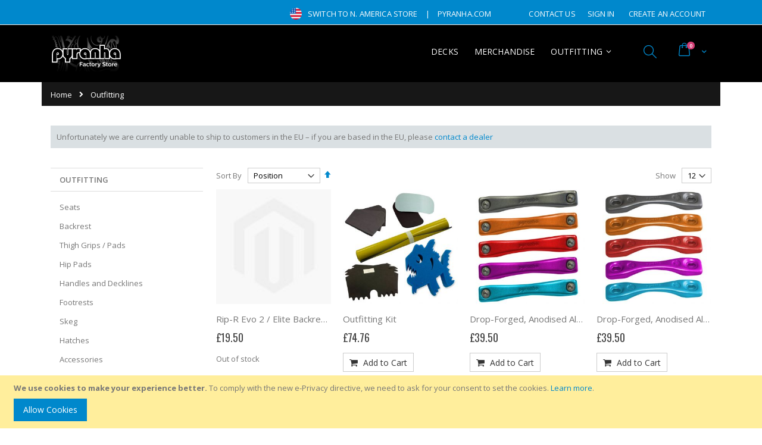

--- FILE ---
content_type: text/html; charset=UTF-8
request_url: https://store.pyranha.com/index.php/default/outfitting.html?color=204%2C205%2C211%2C212%2C213%2C214%2C353&outfitting_type=216&p=5
body_size: 14217
content:
<!doctype html>
<html lang="en">
    <head >
        <script>
    var BASE_URL = 'https://store.pyranha.com/index.php/default/';
    var require = {
        "baseUrl": "https://store.pyranha.com/pub/static/version1743765668/frontend/Smartwave/porto_child/en_GB"
    };
</script>
        <meta charset="utf-8"/>
<meta name="title" content="Pyranha Outfitting"/>
<meta name="description" content="Outfitting spares and parts for Pyranha Kayaks"/>
<meta name="keywords" content="outfitting, seats, footrests, hip pads, backrest"/>
<meta name="robots" content="INDEX,FOLLOW"/>
<meta name="viewport" content="width=device-width, initial-scale=1, maximum-scale=1.0, user-scalable=no"/>
<meta name="format-detection" content="telephone=no"/>
<title>Pyranha Outfitting</title>
<link  rel="stylesheet" type="text/css"  media="all" href="https://store.pyranha.com/pub/static/version1743765668/_cache/merged/05cdb6a9bfc13feb87dab230fed3add6.min.css" />
<link  rel="stylesheet" type="text/css"  media="screen and (min-width: 768px)" href="https://store.pyranha.com/pub/static/version1743765668/frontend/Smartwave/porto_child/en_GB/css/styles-l.min.css" />
<link  rel="stylesheet" type="text/css"  media="print" href="https://store.pyranha.com/pub/static/version1743765668/frontend/Smartwave/porto_child/en_GB/css/print.min.css" />
<script  type="text/javascript"  src="https://store.pyranha.com/pub/static/version1743765668/_cache/merged/9d92da52c875f093a46d94ad9274b08e.min.js"></script>
<link  rel="stylesheet" type="text/css" href="//fonts.googleapis.com/css?family=Shadows+Into+Light" />
<link  rel="icon" type="image/x-icon" href="https://store.pyranha.com/pub/media/favicon/default/favico.ico" />
<link  rel="shortcut icon" type="image/x-icon" href="https://store.pyranha.com/pub/media/favicon/default/favico.ico" />
        <style type="text/css">
	.product-item-info a.tocompare {
	    display: none !important;
	}
    .product-item-info .tocompare {
        display: none !important;
    }
</style><link rel="stylesheet" href="//fonts.googleapis.com/css?family=Open+Sans%3A300%2C300italic%2C400%2C400italic%2C600%2C600italic%2C700%2C700italic%2C800%2C800italic&amp;v1&amp;subset=latin%2Clatin-ext" type="text/css" media="screen"/>
<link href="//fonts.googleapis.com/css?family=Oswald:300,400,700" rel="stylesheet">
<link href="//fonts.googleapis.com/css?family=Poppins:300,400,500,600,700" rel="stylesheet">
<link rel="stylesheet" href="//fonts.googleapis.com/css?family=Open+Sans%3A300%2C300italic%2C400%2C400italic%2C600%2C600italic%2C700%2C700italic%2C800%2C800italic&amp;v1&amp;subset=latin%2Clatin-ext" type="text/css" media="screen"/>
    <link rel="stylesheet" type="text/css" media="all" href="https://store.pyranha.com/pub/media/porto/web/bootstrap/css/bootstrap.optimized.min.css">
    <link rel="stylesheet" type="text/css" media="all" href="https://store.pyranha.com/pub/media/porto/web/css/animate.optimized.css">
<link rel="stylesheet" type="text/css" media="all" href="https://store.pyranha.com/pub/media/porto/web/css/header/type5.css">
<link rel="stylesheet" type="text/css" media="all" href="https://store.pyranha.com/pub/media/porto/web/css/custom.css">
<link rel="stylesheet" type="text/css" media="all" href="https://store.pyranha.com/pub/media/porto/configed_css/design_default.css">
<link rel="stylesheet" type="text/css" media="all" href="https://store.pyranha.com/pub/media/porto/configed_css/settings_default.css">
<script type="text/javascript">
var porto_config = {
    paths: {
        'parallax': 'js/jquery.parallax.min',
        'owlcarousel': 'owl.carousel/owl.carousel',
        'owlcarousel_thumbs': 'owl.carousel/owl.carousel2.thumbs',
        'imagesloaded': 'Smartwave_Porto/js/imagesloaded',
        'packery': 'Smartwave_Porto/js/packery.pkgd',
        'floatelement': 'js/jquery.floatelement'
    },
    shim: {
        'parallax': {
          deps: ['jquery']
        },
        'owlcarousel': {
          deps: ['jquery']
        },        
        'owlcarousel_thumbs': {
          deps: ['jquery','owlcarousel']
        },    
        'packery': {
          deps: ['jquery','imagesloaded']
        },
        'floatelement': {
          deps: ['jquery']
        }
    }
};

require.config(porto_config);
</script>
<script type="text/javascript">
require([
    'jquery'
], function ($) {
    $(document).ready(function(){
        $(".drop-menu > a").off("click").on("click", function(){
            if($(this).parent().children(".nav-sections").hasClass("visible")) {
                $(this).parent().children(".nav-sections").removeClass("visible");
                $(this).removeClass("active");
            }
            else {
                $(this).parent().children(".nav-sections").addClass("visible");
                $(this).addClass("active");
            }
        });
    });
});
</script>
    </head>
    <body data-container="body"
          data-mage-init='{"loaderAjax": {}, "loader": { "icon": "https://store.pyranha.com/pub/static/version1743765668/frontend/Smartwave/porto_child/en_GB/images/loader-2.gif"}}'
        class="page-with-filter page-products categorypath-outfitting category-outfitting  layout-1140 wide catalog-category-view page-layout-2columns-left">
        

<script type="text/x-magento-init">
    {
        "*": {
            "mage/cookies": {
                "expires": null,
                "path": "\u002F",
                "domain": ".store.pyranha.com",
                "secure": false,
                "lifetime": "86400"
            }
        }
    }
</script>
    <noscript>
        <div class="message global noscript">
            <div class="content">
                <p>
                    <strong>JavaScript seems to be disabled in your browser.</strong>
                    <span>For the best experience on our site, be sure to turn on Javascript in your browser.</span>
                </p>
            </div>
        </div>
    </noscript>
    <div role="alertdialog"
         tabindex="-1"
         class="message global cookie"
         id="notice-cookie-block"
         style="display: none;">
        <div role="document" class="content" tabindex="0">
            <p>
                <strong>We use cookies to make your experience better.</strong>
                <span>To comply with the new e-Privacy directive, we need to ask for your consent to set the cookies.</span>
                <a href="https://store.pyranha.com/index.php/default/privacy-policy-cookie-restriction-mode/">Learn more</a>.            </p>
            <div class="actions">
                <button id="btn-cookie-allow" class="action allow primary">
                    <span>Allow Cookies</span>
                </button>
            </div>
        </div>
    </div>
    <script type="text/x-magento-init">
        {
            "#notice-cookie-block": {
                "cookieNotices": {
                    "cookieAllowButtonSelector": "#btn-cookie-allow",
                    "cookieName": "user_allowed_save_cookie",
                    "cookieValue": {"1":1},
                    "cookieLifetime": 31536000,
                    "noCookiesUrl": "https\u003A\u002F\u002Fstore.pyranha.com\u002Findex.php\u002Fdefault\u002Fcookie\u002Findex\u002FnoCookies\u002F"
                }
            }
        }
    </script>

<script>
    window.cookiesConfig = window.cookiesConfig || {};
    window.cookiesConfig.secure = false;
</script>
<script>
    require.config({
        map: {
            '*': {
                wysiwygAdapter: 'mage/adminhtml/wysiwyg/tiny_mce/tinymce4Adapter'
            }
        }
    });
</script>

<div class="page-wrapper"><header class="page-header type5 header-newskin" >
    <div class="panel wrapper">
        <div class="panel header">
            <a class="action skip contentarea"
   href="#contentarea">
    <span>
        Skip to Content    </span>
</a>
                                                <div class="top-links-area">
                <div class="top-links-icon"><a href="javascript:void(0)">links</a></div>
                <ul class="header links">    <li class="greet welcome" data-bind="scope: 'customer'">
        <!-- ko if: customer().fullname  -->
        <span class="logged-in"
              data-bind="text: new String('Welcome, %1!').replace('%1', customer().fullname)">
        </span>
        <!-- /ko -->
        <!-- ko ifnot: customer().fullname  -->
        <span class="not-logged-in"
              data-bind='html:""'></span>
                <!-- /ko -->
    </li>
    <script type="text/x-magento-init">
    {
        "*": {
            "Magento_Ui/js/core/app": {
                "components": {
                    "customer": {
                        "component": "Magento_Customer/js/view/customer"
                    }
                }
            }
        }
    }
    </script>
<li><a href="https://store.pyranha.com/index.php/default/contact">Contact Us</a></li><li class="authorization-link" data-label="or">
    <a href="https://store.pyranha.com/index.php/default/customer/account/login/">
        Sign In    </a>
</li>
<li><a href="https://store.pyranha.com/index.php/default/customer/account/create/" >Create an Account</a></li></ul>            </div>
            <div class="custom-block"><div class="top-links-area">
<div class="top-links-icon"><a href="javascript:void(0)">links</a></div>
<ul class="header links">
<li><img src="https://store.pyranha.com/pub/media/flags/us.png" style="height: 20px; margin-bottom: -5px"><a href="https://store.pyranha.com/pyrus">Switch to N. America Store</a></li> | 
<li><a href="https://www.pyranha.com">pyranha.com</a></li>
</ul>
</div></div>                                </div>
    </div>
    <div class="header content">
            <a class="logo" href="https://store.pyranha.com/index.php/default/" title="Pyranha">
        <img src="https://store.pyranha.com/pub/media/logo/default/shop_logo.png"
             alt="Pyranha"
             width="120"             height="60"        />
    </a>
        
<div data-block="minicart" class="minicart-wrapper">
    <a class="action showcart" href="https://store.pyranha.com/index.php/default/checkout/cart/"
       data-bind="scope: 'minicart_content'">
        <span class="text">Cart</span>
        <span class="counter qty empty"
              data-bind="css: { empty: !!getCartParam('summary_count') == false }, blockLoader: isLoading">
            <span class="counter-number">
            <!-- ko if: getCartParam('summary_count') --><!-- ko text: getCartParam('summary_count') --><!-- /ko --><!-- /ko -->
            <!-- ko ifnot: getCartParam('summary_count') -->0<!-- /ko -->
            </span>
            <span class="counter-label">
                <!-- ko i18n: 'items' --><!-- /ko -->
            </span>
        </span>
    </a>
            <div class="block block-minicart empty"
             data-role="dropdownDialog"
             data-mage-init='{"dropdownDialog":{
                "appendTo":"[data-block=minicart]",
                "triggerTarget":".showcart",
                "timeout": "2000",
                "closeOnMouseLeave": false,
                "closeOnEscape": true,
                "triggerClass":"active",
                "parentClass":"active",
                "buttons":[]}}'>
            <div id="minicart-content-wrapper" data-bind="scope: 'minicart_content'">
                <!-- ko template: getTemplate() --><!-- /ko -->
            </div>
        </div>
        <script>
        window.checkout = {"shoppingCartUrl":"https:\/\/store.pyranha.com\/index.php\/default\/checkout\/cart\/","checkoutUrl":"https:\/\/store.pyranha.com\/index.php\/default\/checkout\/","updateItemQtyUrl":"https:\/\/store.pyranha.com\/index.php\/default\/checkout\/sidebar\/updateItemQty\/","removeItemUrl":"https:\/\/store.pyranha.com\/index.php\/default\/checkout\/sidebar\/removeItem\/","imageTemplate":"Magento_Catalog\/product\/image_with_borders","baseUrl":"https:\/\/store.pyranha.com\/index.php\/default\/","minicartMaxItemsVisible":5,"websiteId":"1","maxItemsToDisplay":10,"storeId":"1","storeGroupId":"1","customerLoginUrl":"https:\/\/store.pyranha.com\/index.php\/default\/customer\/account\/login\/","isRedirectRequired":false,"autocomplete":"off","captcha":{"user_login":{"isCaseSensitive":false,"imageHeight":50,"imageSrc":"","refreshUrl":"https:\/\/store.pyranha.com\/index.php\/default\/captcha\/refresh\/","isRequired":false,"timestamp":1769024498}}};
    </script>
    <script type="text/x-magento-init">
    {
        "[data-block='minicart']": {
            "Magento_Ui/js/core/app": {"components":{"minicart_content":{"children":{"subtotal.container":{"children":{"subtotal":{"children":{"subtotal.totals":{"config":{"display_cart_subtotal_incl_tax":0,"display_cart_subtotal_excl_tax":1,"template":"Magento_Tax\/checkout\/minicart\/subtotal\/totals"},"children":{"subtotal.totals.msrp":{"component":"Magento_Msrp\/js\/view\/checkout\/minicart\/subtotal\/totals","config":{"displayArea":"minicart-subtotal-hidden","template":"Magento_Msrp\/checkout\/minicart\/subtotal\/totals"}}},"component":"Magento_Tax\/js\/view\/checkout\/minicart\/subtotal\/totals"}},"component":"uiComponent","config":{"template":"Magento_Checkout\/minicart\/subtotal"}}},"component":"uiComponent","config":{"displayArea":"subtotalContainer"}},"item.renderer":{"component":"uiComponent","config":{"displayArea":"defaultRenderer","template":"Magento_Checkout\/minicart\/item\/default"},"children":{"item.image":{"component":"Magento_Catalog\/js\/view\/image","config":{"template":"Magento_Catalog\/product\/image","displayArea":"itemImage"}},"checkout.cart.item.price.sidebar":{"component":"uiComponent","config":{"template":"Magento_Checkout\/minicart\/item\/price","displayArea":"priceSidebar"}}}},"extra_info":{"component":"uiComponent","config":{"displayArea":"extraInfo"}},"promotion":{"component":"uiComponent","config":{"displayArea":"promotion"}}},"config":{"itemRenderer":{"default":"defaultRenderer","simple":"defaultRenderer","virtual":"defaultRenderer"},"template":"Magento_Checkout\/minicart\/content"},"component":"Magento_Checkout\/js\/view\/minicart"}},"types":[]}        },
        "*": {
            "Magento_Ui/js/block-loader": "https://store.pyranha.com/pub/static/version1743765668/frontend/Smartwave/porto_child/en_GB/images/loader-1.gif"
        }
    }
    </script>
</div>


        <span data-action="toggle-nav" class="action nav-toggle"><span>Toggle Nav</span></span>
        <div class="search-area">
            <a href="javascript:void(0)" class="search-toggle-icon"><i class="porto-icon-search"></i></a>
            <div class="block block-search">
    <div class="block block-title"><strong>Search</strong></div>
    <div class="block block-content">
        <form class="form minisearch" id="search_mini_form" action="https://store.pyranha.com/index.php/default/catalogsearch/result/" method="get">
            <div class="field search">
                <label class="label" for="search" data-role="minisearch-label">
                    <span>Search</span>
                </label>
                <div class="control">
                    <input id="search"
                           data-mage-init='{"quickSearch":{
                                "formSelector":"#search_mini_form",
                                "url":"https://store.pyranha.com/index.php/default/search/ajax/suggest/",
                                "destinationSelector":"#search_autocomplete"}
                           }'
                           type="text"
                           name="q"
                           value=""
                           placeholder="Search..."
                           class="input-text"
                           maxlength="128"
                           role="combobox"
                           aria-haspopup="false"
                           aria-autocomplete="both"
                           autocomplete="off"/>
                    <div id="search_autocomplete" class="search-autocomplete"></div>
                    <div class="nested">
    <a class="action advanced" href="https://store.pyranha.com/index.php/default/catalogsearch/advanced/" data-action="advanced-search">
        Advanced Search    </a>
</div>
                </div>
            </div>
            <div class="actions">
                <button type="submit"
                        title="Search"
                        class="action search">
                    <span>Search</span>
                </button>
            </div>
        </form>
    </div>
</div>
        </div>
            <div class="sections nav-sections">
                <div class="section-items nav-sections-items"
             data-mage-init='{"tabs":{"openedState":"active"}}'>
                                            <div class="section-item-title nav-sections-item-title"
                     data-role="collapsible">
                    <a class="nav-sections-item-switch"
                       data-toggle="switch" href="#store.menu">
                        Menu                    </a>
                </div>
                <div class="section-item-content nav-sections-item-content"
                     id="store.menu"
                     data-role="content">
                    
<nav class="navigation sw-megamenu " role="navigation">
    <ul>
        <li class="ui-menu-item level0 fullwidth "><a href="https://store.pyranha.com/index.php/default/decks.html" class="level-top" title="Decks"><span>Decks</span></a></li><li class="ui-menu-item level0 fullwidth "><a href="https://store.pyranha.com/index.php/default/merchandise.html" class="level-top" title="Merchandise"><span>Merchandise</span></a></li><li class="ui-menu-item level0 classic parent "><div class="open-children-toggle"></div><a href="https://store.pyranha.com/index.php/default/outfitting.html" class="level-top" title="Outfitting"><span>Outfitting</span></a><div class="level0 submenu"><div class="row"><ul class="subchildmenu "><li class="ui-menu-item level1 "><a href="https://store.pyranha.com/index.php/default/outfitting/seats.html" title="Seats"><span>Seats</span></a></li><li class="ui-menu-item level1 "><a href="https://store.pyranha.com/index.php/default/outfitting/backrest.html" title="Backrest"><span>Backrest</span></a></li><li class="ui-menu-item level1 "><a href="https://store.pyranha.com/index.php/default/outfitting/thigh-grips-pads.html" title="Thigh Grips / Pads"><span>Thigh Grips / Pads</span></a></li><li class="ui-menu-item level1 "><a href="https://store.pyranha.com/index.php/default/outfitting/hip-pads.html" title="Hip Pads"><span>Hip Pads</span></a></li><li class="ui-menu-item level1 "><a href="https://store.pyranha.com/index.php/default/outfitting/handles.html" title="Handles and Decklines"><span>Handles and Decklines</span></a></li><li class="ui-menu-item level1 "><a href="https://store.pyranha.com/index.php/default/outfitting/footrests.html" title="Footrests"><span>Footrests</span></a></li><li class="ui-menu-item level1 "><a href="https://store.pyranha.com/index.php/default/outfitting/skeg.html" title="Skeg"><span>Skeg</span></a></li><li class="ui-menu-item level1 "><a href="https://store.pyranha.com/index.php/default/outfitting/hatches.html" title="Hatches"><span>Hatches</span></a></li><li class="ui-menu-item level1 "><a href="https://store.pyranha.com/index.php/default/outfitting/accessories.html" title="Accessories"><span>Accessories</span></a></li><li class="ui-menu-item level1 "><a href="https://store.pyranha.com/index.php/default/outfitting/miscellaneous.html" title="Miscellaneous"><span>Miscellaneous</span></a></li><li class="ui-menu-item level1 "><a href="https://store.pyranha.com/index.php/default/outfitting/surfjet.html" title="SurfJet"><span>SurfJet</span></a></li><li class="ui-menu-item level1 "><a href="https://store.pyranha.com/index.php/default/outfitting/centreline-support.html" title="Centreline Support"><span>Centreline Support</span></a></li></ul></div></div></li>
    <li id="mobile_switcher" class="ui-menu-item level0">
       <a href="https://store.pyranha.com/pyrus" class="level-top"><span> <img src="https://store.pyranha.com/pub/media/flags/us.png" style="height:20px; margin-bottom: -5px; padding-right: 5px"> Switch to N. America Store</span></a>
    </li>
    </ul>
</nav>

<script type="text/javascript">
    require([
        'jquery',
        'Smartwave_Megamenu/js/sw_megamenu'
    ], function ($) {
        $(".sw-megamenu").swMegamenu();
    });
</script>
                </div>
                                            <div class="section-item-title nav-sections-item-title"
                     data-role="collapsible">
                    <a class="nav-sections-item-switch"
                       data-toggle="switch" href="#store.links">
                        Account                    </a>
                </div>
                <div class="section-item-content nav-sections-item-content"
                     id="store.links"
                     data-role="content">
                    <!-- Account links -->                </div>
                                    </div>
    </div>
    </div>
</header><div class="breadcrumbs">
    <ul class="items">
                    <li class="item home">
                            <a href="https://store.pyranha.com/index.php/default/"
                   title="Go&#x20;to&#x20;Home&#x20;Page">
                    Home                </a>
                        </li>
                    <li class="item category8">
                            <strong>Outfitting</strong>
                        </li>
            </ul>
</div>
<div class="widget block block-static-block">
    </div>
<div class="widget block block-static-block">
    <div style="background:#DAE0E3;padding:10px;">Unfortunately we are currently unable to ship to customers in the EU – if you are based in the EU, please <a href="https://www.pyranha.com/dealers.php">contact a dealer</a></div>
</div>
<main id="maincontent" class="page-main"><a id="contentarea" tabindex="-1"></a>
<div class="page-title-wrapper">
    <h1 class="page-title"
         id="page-title-heading"                     aria-labelledby="page-title-heading&#x20;toolbar-amount"
        >
        <span class="base" data-ui-id="page-title-wrapper" >Outfitting</span>    </h1>
    </div>
<div class="page messages"><div data-placeholder="messages"></div>
<div data-bind="scope: 'messages'">
    <!-- ko if: cookieMessages && cookieMessages.length > 0 -->
    <div role="alert" data-bind="foreach: { data: cookieMessages, as: 'message' }" class="messages">
        <div data-bind="attr: {
            class: 'message-' + message.type + ' ' + message.type + ' message',
            'data-ui-id': 'message-' + message.type
        }">
            <div data-bind="html: $parent.prepareMessageForHtml(message.text)"></div>
        </div>
    </div>
    <!-- /ko -->

    <!-- ko if: messages().messages && messages().messages.length > 0 -->
    <div role="alert" data-bind="foreach: { data: messages().messages, as: 'message' }" class="messages">
        <div data-bind="attr: {
            class: 'message-' + message.type + ' ' + message.type + ' message',
            'data-ui-id': 'message-' + message.type
        }">
            <div data-bind="html: $parent.prepareMessageForHtml(message.text)"></div>
        </div>
    </div>
    <!-- /ko -->
</div>
<script type="text/x-magento-init">
    {
        "*": {
            "Magento_Ui/js/core/app": {
                "components": {
                        "messages": {
                            "component": "Magento_Theme/js/view/messages"
                        }
                    }
                }
            }
    }
</script>
</div><div class="columns"><div class="column main"><input name="form_key" type="hidden" value="MUAzvWSHYQo4b2zC" /><div id="authenticationPopup" data-bind="scope:'authenticationPopup'" style="display: none;">
    <script>
        window.authenticationPopup = {"autocomplete":"off","customerRegisterUrl":"https:\/\/store.pyranha.com\/index.php\/default\/customer\/account\/create\/","customerForgotPasswordUrl":"https:\/\/store.pyranha.com\/index.php\/default\/customer\/account\/forgotpassword\/","baseUrl":"https:\/\/store.pyranha.com\/index.php\/default\/"};
    </script>
    <!-- ko template: getTemplate() --><!-- /ko -->
    <script type="text/x-magento-init">
        {
            "#authenticationPopup": {
                "Magento_Ui/js/core/app": {"components":{"authenticationPopup":{"component":"Magento_Customer\/js\/view\/authentication-popup","children":{"messages":{"component":"Magento_Ui\/js\/view\/messages","displayArea":"messages"},"captcha":{"component":"Magento_Captcha\/js\/view\/checkout\/loginCaptcha","displayArea":"additional-login-form-fields","formId":"user_login","configSource":"checkout"},"amazon-button":{"component":"Amazon_Login\/js\/view\/login-button-wrapper","sortOrder":"0","displayArea":"additional-login-form-fields","config":{"tooltip":"Securely login to our website using your existing Amazon details.","componentDisabled":true}}}}}}            },
            "*": {
                "Magento_Ui/js/block-loader": "https\u003A\u002F\u002Fstore.pyranha.com\u002Fpub\u002Fstatic\u002Fversion1743765668\u002Ffrontend\u002FSmartwave\u002Fporto_child\u002Fen_GB\u002Fimages\u002Floader\u002D1.gif"
            }
        }
    </script>
</div>
<script type="text/x-magento-init">
    {
        "*": {
            "Magento_Customer/js/section-config": {
                "sections": {"stores\/store\/switch":["*"],"stores\/store\/switchrequest":["*"],"directory\/currency\/switch":["*"],"*":["messages"],"customer\/account\/logout":["*","recently_viewed_product","recently_compared_product","persistent"],"customer\/account\/loginpost":["*"],"customer\/account\/createpost":["*"],"customer\/account\/editpost":["*"],"customer\/ajax\/login":["checkout-data","cart","captcha"],"catalog\/product_compare\/add":["compare-products"],"catalog\/product_compare\/remove":["compare-products"],"catalog\/product_compare\/clear":["compare-products"],"sales\/guest\/reorder":["cart"],"sales\/order\/reorder":["cart"],"checkout\/cart\/add":["cart","directory-data"],"checkout\/cart\/delete":["cart"],"checkout\/cart\/updatepost":["cart"],"checkout\/cart\/updateitemoptions":["cart"],"checkout\/cart\/couponpost":["cart"],"checkout\/cart\/estimatepost":["cart"],"checkout\/cart\/estimateupdatepost":["cart"],"checkout\/onepage\/saveorder":["cart","checkout-data","last-ordered-items"],"checkout\/sidebar\/removeitem":["cart"],"checkout\/sidebar\/updateitemqty":["cart"],"rest\/*\/v1\/carts\/*\/payment-information":["cart","last-ordered-items","instant-purchase"],"rest\/*\/v1\/guest-carts\/*\/payment-information":["cart"],"rest\/*\/v1\/guest-carts\/*\/selected-payment-method":["cart","checkout-data"],"rest\/*\/v1\/carts\/*\/selected-payment-method":["cart","checkout-data","instant-purchase"],"customer\/address\/*":["instant-purchase"],"customer\/account\/*":["instant-purchase"],"vault\/cards\/deleteaction":["instant-purchase"],"multishipping\/checkout\/overviewpost":["cart"],"authorizenet\/directpost_payment\/place":["cart","checkout-data"],"paypal\/express\/placeorder":["cart","checkout-data"],"paypal\/payflowexpress\/placeorder":["cart","checkout-data"],"paypal\/express\/onauthorization":["cart","checkout-data"],"persistent\/index\/unsetcookie":["persistent"],"review\/product\/post":["review"],"braintree\/paypal\/placeorder":["cart","checkout-data"],"wishlist\/index\/add":["wishlist"],"wishlist\/index\/remove":["wishlist"],"wishlist\/index\/updateitemoptions":["wishlist"],"wishlist\/index\/update":["wishlist"],"wishlist\/index\/cart":["wishlist","cart"],"wishlist\/index\/fromcart":["wishlist","cart"],"wishlist\/index\/allcart":["wishlist","cart"],"wishlist\/shared\/allcart":["wishlist","cart"],"wishlist\/shared\/cart":["cart"]},
                "clientSideSections": ["checkout-data","cart-data","chatData"],
                "baseUrls": ["https:\/\/store.pyranha.com\/index.php\/default\/","http:\/\/store.pyranha.com\/index.php\/default\/"],
                "sectionNames": ["messages","customer","compare-products","last-ordered-items","cart","directory-data","captcha","instant-purchase","persistent","review","wishlist","chatData","recently_viewed_product","recently_compared_product","product_data_storage","paypal-billing-agreement"]            }
        }
    }
</script>
<script type="text/x-magento-init">
    {
        "*": {
            "Magento_Customer/js/customer-data": {
                "sectionLoadUrl": "https\u003A\u002F\u002Fstore.pyranha.com\u002Findex.php\u002Fdefault\u002Fcustomer\u002Fsection\u002Fload\u002F",
                "expirableSectionLifetime": 60,
                "expirableSectionNames": ["cart","persistent"],
                "cookieLifeTime": "86400",
                "updateSessionUrl": "https\u003A\u002F\u002Fstore.pyranha.com\u002Findex.php\u002Fdefault\u002Fcustomer\u002Faccount\u002FupdateSession\u002F"
            }
        }
    }
</script>
<script type="text/x-magento-init">
    {
        "*": {
            "Magento_Customer/js/invalidation-processor": {
                "invalidationRules": {
                    "website-rule": {
                        "Magento_Customer/js/invalidation-rules/website-rule": {
                            "scopeConfig": {
                                "websiteId": "1"
                            }
                        }
                    }
                }
            }
        }
    }
</script>
<script type="text/x-magento-init">
    {
        "body": {
            "pageCache": {"url":"https:\/\/store.pyranha.com\/index.php\/default\/page_cache\/block\/render\/id\/8\/?color=204%2C205%2C211%2C212%2C213%2C214%2C353&outfitting_type=216&p=5","handles":["default","catalog_category_view","catalog_category_view_type_layered","catalog_category_view_id_8","remove_compare_products"],"originalRequest":{"route":"catalog","controller":"category","action":"view","uri":"\/index.php\/default\/outfitting.html?color=204%2C205%2C211%2C212%2C213%2C214%2C353&outfitting_type=216&p=5"},"versionCookieName":"private_content_version"}        }
    }
</script>

<script type="text/x-magento-init">
    {
        "body": {
            "requireCookie": {"noCookieUrl":"https:\/\/store.pyranha.com\/index.php\/default\/cookie\/index\/noCookies\/","triggers":[".action.towishlist"],"isRedirectCmsPage":true}        }
    }
</script>

<div id="layer-product-list">
                <div class="toolbar toolbar-products" data-mage-init='{"productListToolbarForm":{"mode":"product_list_mode","direction":"product_list_dir","order":"product_list_order","limit":"product_list_limit","modeDefault":"grid","directionDefault":"asc","orderDefault":"position","limitDefault":"12","url":"https:\/\/store.pyranha.com\/index.php\/default\/outfitting.html?color=204%2C205%2C211%2C212%2C213%2C214%2C353&outfitting_type=216&p=5","formKey":"MUAzvWSHYQo4b2zC","post":false}}'>
                    <div class="toolbar-sorter sorter">
    <label class="sorter-label" for="sorter">Sort By</label>
    <select id="sorter" data-role="sorter" class="sorter-options">
                    <option value="position"
                                    selected="selected"
                                >
                Position            </option>
                    <option value="name"
                                >
                Product Name            </option>
                    <option value="price"
                                >
                Price            </option>
                    <option value="outfitting_type"
                                >
                Type            </option>
            </select>
            <a title="Set&#x20;Descending&#x20;Direction"
           href="#"
           class="action sorter-action sort-asc"
           data-role="direction-switcher"
           data-value="desc">
            <span>Set Descending Direction</span>
        </a>
    </div>
                                <div class="modes">
                    </div>
        
        <p class="toolbar-amount" id="toolbar-amount">
            <span class="toolbar-number">12</span> Items    </p>

        
            
        
    
    

        <div class="field limiter">
    <label class="label" for="limiter">
        <span>Show</span>
    </label>
    <div class="control">
        <select id="limiter" data-role="limiter" class="limiter-options">
                            <option value="12"
                                            selected="selected"
                    >
                    12                </option>
                            <option value="24"
                    >
                    24                </option>
                            <option value="36"
                    >
                    36                </option>
                    </select>
    </div>
    <span class="limiter-text">per page</span>
</div>
    </div>
    <script type="text/x-magento-init">
    {
        "body": {
            "addToWishlist": {"productType":["simple","bundle","configurable"]}        }
    }
</script>
        <div class="products wrapper grid columns4 products-grid   ">
                <ol class="filterproducts products list items product-items ">
                                        <li class="item product product-item">                <div class="product-item-info type4" data-container="product-grid">
                                        <div class="product photo product-item-photo">
                        <a href="https://store.pyranha.com/index.php/default/outfitting/rip-r-evo-2-elite-backrest-cord.html" tabindex="-1">
                                                    <img class="product-image-photo default_image porto-lazyload" data-src="https://store.pyranha.com/pub/static/version1743765668/frontend/Smartwave/porto_child/en_GB/Magento_Catalog/images/product/placeholder/small_image.jpg" width="300" height="300" alt=""/>
                                                </a>
                                                                        <!-- Dailydeal Product data -->
                         
                        <!-- Dailydeal Product End -->
                    </div>
                    <div class="product details product-item-details">
                                                <strong class="product name product-item-name">
                            <a class="product-item-link"
                               href="https://store.pyranha.com/index.php/default/outfitting/rip-r-evo-2-elite-backrest-cord.html">
                                Rip-R Evo 2 / Elite Backrest Cord                            </a>
                        </strong>
                                                
                                                                        <div class="price-box price-final_price" data-role="priceBox" data-product-id="2071" data-price-box="product-id-2071">

    

<span class="price-container price-final_price&#x20;tax&#x20;weee"
        >
        <span  id="product-price-2071"                data-price-amount="19.500001"
        data-price-type="finalPrice"
        class="price-wrapper "
    ><span class="price">£19.50</span></span>
        </span>

</div>                                                                        
                                                <div class="product-item-inner">
                            <div class="product actions product-item-actions">
                                                                                                                                <div class="actions-primary">
                                                                                                                        <div class="stock unavailable"><span>Out of stock</span></div>
                                                                                                            </div>
                                                                                                                                                                                            </div>
                        </div>
                                            </div>
                </div>
                                            </li><li class="item product product-item">                <div class="product-item-info type4" data-container="product-grid">
                                        <div class="product photo product-item-photo">
                        <a href="https://store.pyranha.com/index.php/default/outfitting/outfitting-kit.html" tabindex="-1">
                                                    <img class="product-image-photo default_image porto-lazyload" data-src="https://store.pyranha.com/pub/media/catalog/product/cache/13875046de8431b98a46bf059e5c7ee7/o/u/outfitting_kit_583.jpg" width="300" height="300" alt=""/>
                                                </a>
                                                                        <!-- Dailydeal Product data -->
                         
                        <!-- Dailydeal Product End -->
                    </div>
                    <div class="product details product-item-details">
                                                <strong class="product name product-item-name">
                            <a class="product-item-link"
                               href="https://store.pyranha.com/index.php/default/outfitting/outfitting-kit.html">
                                Outfitting Kit                            </a>
                        </strong>
                                                
                                                                        <div class="price-box price-final_price" data-role="priceBox" data-product-id="1831" data-price-box="product-id-1831">
            

<span class="price-container price-final_price&#x20;tax&#x20;weee"
        >
        <span  id="product-price-1831"                data-price-amount="74.760005"
        data-price-type=""
        class="price-wrapper "
    ><span class="price">£74.76</span></span>
        </span>
            </div>                                                                        
                                                <div class="product-item-inner">
                            <div class="product actions product-item-actions">
                                                                                                                                <div class="actions-primary">
                                                                                                                    <form data-role="tocart-form" action="https://store.pyranha.com/index.php/default/checkout/cart/add/uenc/aHR0cHM6Ly9zdG9yZS5weXJhbmhhLmNvbS9pbmRleC5waHAvZGVmYXVsdC9vdXRmaXR0aW5nLmh0bWw_Y29sb3I9MjA0JTJDMjA1JTJDMjExJTJDMjEyJTJDMjEzJTJDMjE0JTJDMzUzJm91dGZpdHRpbmdfdHlwZT0yMTYmcD01/product/1831/" method="post">
                                            <input type="hidden" name="product" value="1831">
                                            <input type="hidden" name="uenc" value="[base64],,">
                                                                                        <input name="form_key" type="hidden" value="MUAzvWSHYQo4b2zC" /><input type="hidden" name="qty" value="1"/>                                            <button type="submit"
                                                    title="Add to Cart"
                                                    class="action tocart primary">
                                                <span>Add to Cart</span>
                                            </button>
                                        </form>
                                                                    </div>
                                                                                                                                                                                            </div>
                        </div>
                                            </div>
                </div>
                                            </li><li class="item product product-item">                <div class="product-item-info type4" data-container="product-grid">
                                        <div class="product photo product-item-photo">
                        <a href="https://store.pyranha.com/index.php/default/catalog/product/view/id/283/s/drop-forged-anodised-aluminium-grab-handle/category/8/" tabindex="-1">
                                                    <img class="product-image-photo default_image porto-lazyload" data-src="https://store.pyranha.com/pub/media/catalog/product/cache/13875046de8431b98a46bf059e5c7ee7/c/4/c4shandle583_2.jpg" width="300" height="300" alt=""/>
                                                </a>
                                                                        <!-- Dailydeal Product data -->
                         
                        <!-- Dailydeal Product End -->
                    </div>
                    <div class="product details product-item-details">
                                                <strong class="product name product-item-name">
                            <a class="product-item-link"
                               href="https://store.pyranha.com/index.php/default/catalog/product/view/id/283/s/drop-forged-anodised-aluminium-grab-handle/category/8/">
                                Drop-Forged, Anodised Aluminium Grab Handle                            </a>
                        </strong>
                                                
                                                                        <div class="price-box price-final_price" data-role="priceBox" data-product-id="283" data-price-box="product-id-283"><span class="normal-price">
    

<span class="price-container price-final_price&#x20;tax&#x20;weee"
        >
            <span class="price-label">From</span>
        <span  id="product-price-283"                data-price-amount="39.504001"
        data-price-type="finalPrice"
        class="price-wrapper "
    ><span class="price">£39.50</span></span>
        </span>
</span>


</div>                                                                        
                                                <div class="product-item-inner">
                            <div class="product actions product-item-actions">
                                                                                                                                <div class="actions-primary">
                                                                                                                    <form data-role="tocart-form" action="https://store.pyranha.com/index.php/default/checkout/cart/add/uenc/aHR0cHM6Ly9zdG9yZS5weXJhbmhhLmNvbS9pbmRleC5waHAvZGVmYXVsdC9vdXRmaXR0aW5nLmh0bWw_Y29sb3I9MjA0JTJDMjA1JTJDMjExJTJDMjEyJTJDMjEzJTJDMjE0JTJDMzUzJm91dGZpdHRpbmdfdHlwZT0yMTYmcD01/product/283/" method="post">
                                            <input type="hidden" name="product" value="283">
                                            <input type="hidden" name="uenc" value="[base64]">
                                                                                        <input name="form_key" type="hidden" value="MUAzvWSHYQo4b2zC" /><input type="hidden" name="qty" value="1"/>                                            <button type="submit"
                                                    title="Add to Cart"
                                                    class="action tocart primary">
                                                <span>Add to Cart</span>
                                            </button>
                                        </form>
                                                                    </div>
                                                                                                                                                                                            </div>
                        </div>
                                            </div>
                </div>
                                            </li><li class="item product product-item">                <div class="product-item-info type4" data-container="product-grid">
                                        <div class="product photo product-item-photo">
                        <a href="https://store.pyranha.com/index.php/default/catalog/product/view/id/277/s/drop-forged-anodised-aluminium-security-bar/category/8/" tabindex="-1">
                                                    <img class="product-image-photo default_image porto-lazyload" data-src="https://store.pyranha.com/pub/media/catalog/product/cache/13875046de8431b98a46bf059e5c7ee7/s/e/securityhandlemulti_583.jpg" width="300" height="300" alt=""/>
                                                </a>
                                                                        <!-- Dailydeal Product data -->
                         
                        <!-- Dailydeal Product End -->
                    </div>
                    <div class="product details product-item-details">
                                                <strong class="product name product-item-name">
                            <a class="product-item-link"
                               href="https://store.pyranha.com/index.php/default/catalog/product/view/id/277/s/drop-forged-anodised-aluminium-security-bar/category/8/">
                                Drop-Forged, Anodised Aluminium Security Bar                            </a>
                        </strong>
                                                
                                                                        <div class="price-box price-final_price" data-role="priceBox" data-product-id="277" data-price-box="product-id-277"><span class="normal-price">
    

<span class="price-container price-final_price&#x20;tax&#x20;weee"
        >
            <span class="price-label">From</span>
        <span  id="product-price-277"                data-price-amount="39.504001"
        data-price-type="finalPrice"
        class="price-wrapper "
    ><span class="price">£39.50</span></span>
        </span>
</span>


</div>                                                                        
                                                <div class="product-item-inner">
                            <div class="product actions product-item-actions">
                                                                                                                                <div class="actions-primary">
                                                                                                                    <form data-role="tocart-form" action="https://store.pyranha.com/index.php/default/checkout/cart/add/uenc/aHR0cHM6Ly9zdG9yZS5weXJhbmhhLmNvbS9pbmRleC5waHAvZGVmYXVsdC9vdXRmaXR0aW5nLmh0bWw_Y29sb3I9MjA0JTJDMjA1JTJDMjExJTJDMjEyJTJDMjEzJTJDMjE0JTJDMzUzJm91dGZpdHRpbmdfdHlwZT0yMTYmcD01/product/277/" method="post">
                                            <input type="hidden" name="product" value="277">
                                            <input type="hidden" name="uenc" value="[base64]">
                                                                                        <input name="form_key" type="hidden" value="MUAzvWSHYQo4b2zC" /><input type="hidden" name="qty" value="1"/>                                            <button type="submit"
                                                    title="Add to Cart"
                                                    class="action tocart primary">
                                                <span>Add to Cart</span>
                                            </button>
                                        </form>
                                                                    </div>
                                                                                                                                                                                            </div>
                        </div>
                                            </div>
                </div>
                                            </li><li class="item product product-item">                <div class="product-item-info type4" data-container="product-grid">
                                        <div class="product photo product-item-photo">
                        <a href="https://store.pyranha.com/index.php/default/catalog/product/view/id/85/s/plastic-welding-rods/category/8/" tabindex="-1">
                                                    <img class="product-image-photo default_image porto-lazyload" data-src="https://store.pyranha.com/pub/media/catalog/product/cache/13875046de8431b98a46bf059e5c7ee7/w/e/weldstrips_583_1.jpg" width="300" height="300" alt=""/>
                                                </a>
                                                                        <!-- Dailydeal Product data -->
                         
                        <!-- Dailydeal Product End -->
                    </div>
                    <div class="product details product-item-details">
                                                <strong class="product name product-item-name">
                            <a class="product-item-link"
                               href="https://store.pyranha.com/index.php/default/catalog/product/view/id/85/s/plastic-welding-rods/category/8/">
                                Plastic Welding Rods [Pack of 5]                            </a>
                        </strong>
                                                
                                                                        <div class="price-box price-final_price" data-role="priceBox" data-product-id="85" data-price-box="product-id-85"><span class="normal-price">
    

<span class="price-container price-final_price&#x20;tax&#x20;weee"
        >
            <span class="price-label">From</span>
        <span  id="product-price-85"                data-price-amount="20.952001"
        data-price-type="finalPrice"
        class="price-wrapper "
    ><span class="price">£20.95</span></span>
        </span>
</span>


</div>                                                                        
                                                <div class="product-item-inner">
                            <div class="product actions product-item-actions">
                                                                                                                                <div class="actions-primary">
                                                                                                                    <form data-role="tocart-form" action="https://store.pyranha.com/index.php/default/checkout/cart/add/uenc/aHR0cHM6Ly9zdG9yZS5weXJhbmhhLmNvbS9pbmRleC5waHAvZGVmYXVsdC9vdXRmaXR0aW5nLmh0bWw_Y29sb3I9MjA0JTJDMjA1JTJDMjExJTJDMjEyJTJDMjEzJTJDMjE0JTJDMzUzJm91dGZpdHRpbmdfdHlwZT0yMTYmcD01/product/85/" method="post">
                                            <input type="hidden" name="product" value="85">
                                            <input type="hidden" name="uenc" value="[base64],">
                                                                                        <input name="form_key" type="hidden" value="MUAzvWSHYQo4b2zC" /><input type="hidden" name="qty" value="1"/>                                            <button type="submit"
                                                    title="Add to Cart"
                                                    class="action tocart primary">
                                                <span>Add to Cart</span>
                                            </button>
                                        </form>
                                                                    </div>
                                                                                                                                                                                            </div>
                        </div>
                                            </div>
                </div>
                                            </li><li class="item product product-item">                <div class="product-item-info type4" data-container="product-grid">
                                        <div class="product photo product-item-photo">
                        <a href="https://store.pyranha.com/index.php/default/catalog/product/view/id/206/s/low-friction-skeg-line/category/8/" tabindex="-1">
                                                    <img class="product-image-photo default_image porto-lazyload" data-src="https://store.pyranha.com/pub/media/catalog/product/cache/13875046de8431b98a46bf059e5c7ee7/s/k/skegrope2_583.jpg" width="300" height="300" alt=""/>
                                                </a>
                                                                        <!-- Dailydeal Product data -->
                         
                        <!-- Dailydeal Product End -->
                    </div>
                    <div class="product details product-item-details">
                                                <strong class="product name product-item-name">
                            <a class="product-item-link"
                               href="https://store.pyranha.com/index.php/default/catalog/product/view/id/206/s/low-friction-skeg-line/category/8/">
                                Low Friction Skeg Line                            </a>
                        </strong>
                                                
                                                                        <div class="price-box price-final_price" data-role="priceBox" data-product-id="206" data-price-box="product-id-206">

    

<span class="price-container price-final_price&#x20;tax&#x20;weee"
        >
        <span  id="product-price-206"                data-price-amount="19.500001"
        data-price-type="finalPrice"
        class="price-wrapper "
    ><span class="price">£19.50</span></span>
        </span>

</div>                                                                        
                                                <div class="product-item-inner">
                            <div class="product actions product-item-actions">
                                                                                                                                <div class="actions-primary">
                                                                                                                    <form data-role="tocart-form" action="https://store.pyranha.com/index.php/default/checkout/cart/add/uenc/aHR0cHM6Ly9zdG9yZS5weXJhbmhhLmNvbS9pbmRleC5waHAvZGVmYXVsdC9vdXRmaXR0aW5nLmh0bWw_Y29sb3I9MjA0JTJDMjA1JTJDMjExJTJDMjEyJTJDMjEzJTJDMjE0JTJDMzUzJm91dGZpdHRpbmdfdHlwZT0yMTYmcD01/product/206/" method="post">
                                            <input type="hidden" name="product" value="206">
                                            <input type="hidden" name="uenc" value="[base64]">
                                                                                        <input name="form_key" type="hidden" value="MUAzvWSHYQo4b2zC" /><input type="hidden" name="qty" value="1"/>                                            <button type="submit"
                                                    title="Add to Cart"
                                                    class="action tocart primary">
                                                <span>Add to Cart</span>
                                            </button>
                                        </form>
                                                                    </div>
                                                                                                                                                                                            </div>
                        </div>
                                            </div>
                </div>
                                            </li><li class="item product product-item">                <div class="product-item-info type4" data-container="product-grid">
                                        <div class="product photo product-item-photo">
                        <a href="https://store.pyranha.com/index.php/default/catalog/product/view/id/68/s/aluminium-mounting-bar-for-full-plate-footrest/category/8/" tabindex="-1">
                                                    <img class="product-image-photo default_image porto-lazyload" data-src="https://store.pyranha.com/pub/media/catalog/product/cache/13875046de8431b98a46bf059e5c7ee7/f/o/footrest_bars_v2_583.jpg" width="300" height="300" alt=""/>
                                                </a>
                                                                        <!-- Dailydeal Product data -->
                         
                        <!-- Dailydeal Product End -->
                    </div>
                    <div class="product details product-item-details">
                                                <strong class="product name product-item-name">
                            <a class="product-item-link"
                               href="https://store.pyranha.com/index.php/default/catalog/product/view/id/68/s/aluminium-mounting-bar-for-full-plate-footrest/category/8/">
                                Aluminium Mounting Bars for Full Plate Footrest [Pair]                            </a>
                        </strong>
                                                
                                                                        <div class="price-box price-final_price" data-role="priceBox" data-product-id="68" data-price-box="product-id-68"><span class="normal-price">
    

<span class="price-container price-final_price&#x20;tax&#x20;weee"
        >
            <span class="price-label">From</span>
        <span  id="product-price-68"                data-price-amount="29.496001"
        data-price-type="finalPrice"
        class="price-wrapper "
    ><span class="price">£29.50</span></span>
        </span>
</span>


</div>                                                <div class="swatch-opt-68"
     data-role="swatch-option-68"></div>

<script type="text/x-magento-init">
    {
        "[data-role=swatch-option-68]": {
            "Magento_Swatches/js/swatch-renderer": {
                "selectorProduct": ".product-item-details",
                "onlySwatches": true,
                "enableControlLabel": false,
                "numberToShow": 16,
                "jsonConfig": {"attributes":{"156":{"id":"156","code":"footplatebar","label":"Type","options":[{"id":"75","label":"1","products":["71"]},{"id":"227","label":"2","products":["764"]},{"id":"346","label":"3","products":["72"]}],"position":"0"}},"template":"\u00a3<%- data.price %>","currencyFormat":"\u00a3%s","optionPrices":{"71":{"oldPrice":{"amount":29.496001},"basePrice":{"amount":24.58},"finalPrice":{"amount":29.496001},"tierPrices":[],"msrpPrice":{"amount":17.46}},"72":{"oldPrice":{"amount":29.496001},"basePrice":{"amount":24.58},"finalPrice":{"amount":29.496001},"tierPrices":[],"msrpPrice":{"amount":17.46}},"764":{"oldPrice":{"amount":29.496001},"basePrice":{"amount":24.58},"finalPrice":{"amount":29.496001},"tierPrices":[],"msrpPrice":{"amount":17.46}}},"priceFormat":{"pattern":"\u00a3%s","precision":2,"requiredPrecision":2,"decimalSymbol":".","groupSymbol":",","groupLength":3,"integerRequired":false},"prices":{"oldPrice":{"amount":29.496001},"basePrice":{"amount":24.58},"finalPrice":{"amount":29.496001}},"productId":"68","chooseText":"Choose an Option...","images":[],"index":{"71":{"156":"75"},"72":{"156":"346"},"764":{"156":"227"}},"preSelectedGallery":[]},
                "jsonSwatchConfig": [],
                "mediaCallback": "https\u003A\u002F\u002Fstore.pyranha.com\u002Findex.php\u002Fdefault\u002Fswatches\u002Fajax\u002Fmedia\u002F",
                "jsonSwatchImageSizeConfig": {"swatchImage":{"width":30,"height":20},"swatchThumb":{"height":90,"width":110}},
                "showTooltip": 1            }
        }
    }
</script>

<script type="text/x-magento-init">
    {
        "[data-role=priceBox][data-price-box=product-id-68]": {
            "priceBox": {
                "priceConfig": {
                    "priceFormat": {"pattern":"\u00a3%s","precision":2,"requiredPrecision":2,"decimalSymbol":".","groupSymbol":",","groupLength":3,"integerRequired":false},
                    "prices": {"oldPrice":{"amount":29.496001},"basePrice":{"amount":24.58},"finalPrice":{"amount":29.496001}}                }
            }
        }
    }
</script>
                        
                                                <div class="product-item-inner">
                            <div class="product actions product-item-actions">
                                                                                                                                <div class="actions-primary">
                                                                                                                    <form data-role="tocart-form" action="https://store.pyranha.com/index.php/default/checkout/cart/add/uenc/aHR0cHM6Ly9zdG9yZS5weXJhbmhhLmNvbS9pbmRleC5waHAvZGVmYXVsdC9vdXRmaXR0aW5nLmh0bWw_Y29sb3I9MjA0JTJDMjA1JTJDMjExJTJDMjEyJTJDMjEzJTJDMjE0JTJDMzUzJm91dGZpdHRpbmdfdHlwZT0yMTYmcD01/product/68/" method="post">
                                            <input type="hidden" name="product" value="68">
                                            <input type="hidden" name="uenc" value="[base64],">
                                                                                        <input name="form_key" type="hidden" value="MUAzvWSHYQo4b2zC" /><input type="hidden" name="qty" value="1"/>                                            <button type="submit"
                                                    title="Add to Cart"
                                                    class="action tocart primary">
                                                <span>Add to Cart</span>
                                            </button>
                                        </form>
                                                                    </div>
                                                                                                                                                                                            </div>
                        </div>
                                            </div>
                </div>
                                            </li><li class="item product product-item">                <div class="product-item-info type4" data-container="product-grid">
                                        <div class="product photo product-item-photo">
                        <a href="https://store.pyranha.com/index.php/default/outfitting/deck-line-kit.html" tabindex="-1">
                                                    <img class="product-image-photo default_image porto-lazyload" data-src="https://store.pyranha.com/pub/media/catalog/product/cache/13875046de8431b98a46bf059e5c7ee7/d/e/decklines_583.jpg" width="300" height="300" alt=""/>
                                                </a>
                                                                        <!-- Dailydeal Product data -->
                         
                        <!-- Dailydeal Product End -->
                    </div>
                    <div class="product details product-item-details">
                                                <strong class="product name product-item-name">
                            <a class="product-item-link"
                               href="https://store.pyranha.com/index.php/default/outfitting/deck-line-kit.html">
                                Deckline Kit / Canoe Lacing Kit                             </a>
                        </strong>
                                                
                                                                        <div class="price-box price-final_price" data-role="priceBox" data-product-id="289" data-price-box="product-id-289"><span class="normal-price">
    

<span class="price-container price-final_price&#x20;tax&#x20;weee"
        >
            <span class="price-label">From</span>
        <span  id="product-price-289"                data-price-amount="19.500001"
        data-price-type="finalPrice"
        class="price-wrapper "
    ><span class="price">£19.50</span></span>
        </span>
</span>


</div>                                                                        
                                                <div class="product-item-inner">
                            <div class="product actions product-item-actions">
                                                                                                                                <div class="actions-primary">
                                                                                                                    <form data-role="tocart-form" action="https://store.pyranha.com/index.php/default/checkout/cart/add/uenc/aHR0cHM6Ly9zdG9yZS5weXJhbmhhLmNvbS9pbmRleC5waHAvZGVmYXVsdC9vdXRmaXR0aW5nLmh0bWw_Y29sb3I9MjA0JTJDMjA1JTJDMjExJTJDMjEyJTJDMjEzJTJDMjE0JTJDMzUzJm91dGZpdHRpbmdfdHlwZT0yMTYmcD01/product/289/" method="post">
                                            <input type="hidden" name="product" value="289">
                                            <input type="hidden" name="uenc" value="[base64]">
                                                                                        <input name="form_key" type="hidden" value="MUAzvWSHYQo4b2zC" /><input type="hidden" name="qty" value="1"/>                                            <button type="submit"
                                                    title="Add to Cart"
                                                    class="action tocart primary">
                                                <span>Add to Cart</span>
                                            </button>
                                        </form>
                                                                    </div>
                                                                                                                                                                                            </div>
                        </div>
                                            </div>
                </div>
                                            </li><li class="item product product-item">                <div class="product-item-info type4" data-container="product-grid">
                                        <div class="product photo product-item-photo">
                        <a href="https://store.pyranha.com/index.php/default/catalog/product/view/id/42/s/connect-webbing-handle-with-fittings/category/8/" tabindex="-1">
                                                    <img class="product-image-photo default_image porto-lazyload" data-src="https://store.pyranha.com/pub/media/catalog/product/cache/13875046de8431b98a46bf059e5c7ee7/c/o/connecthandle583.jpg" width="300" height="300" alt=""/>
                                                </a>
                                                                        <!-- Dailydeal Product data -->
                         
                        <!-- Dailydeal Product End -->
                    </div>
                    <div class="product details product-item-details">
                                                <strong class="product name product-item-name">
                            <a class="product-item-link"
                               href="https://store.pyranha.com/index.php/default/catalog/product/view/id/42/s/connect-webbing-handle-with-fittings/category/8/">
                                Connect Webbing Handle with Fittings                            </a>
                        </strong>
                                                
                                                                        <div class="price-box price-final_price" data-role="priceBox" data-product-id="42" data-price-box="product-id-42">

    

<span class="price-container price-final_price&#x20;tax&#x20;weee"
        >
        <span  id="product-price-42"                data-price-amount="29.496001"
        data-price-type="finalPrice"
        class="price-wrapper "
    ><span class="price">£29.50</span></span>
        </span>

</div>                                                                        
                                                <div class="product-item-inner">
                            <div class="product actions product-item-actions">
                                                                                                                                <div class="actions-primary">
                                                                                                                        <div class="stock unavailable"><span>Out of stock</span></div>
                                                                                                            </div>
                                                                                                                                                                                            </div>
                        </div>
                                            </div>
                </div>
                                            </li><li class="item product product-item">                <div class="product-item-info type4" data-container="product-grid">
                                        <div class="product photo product-item-photo">
                        <a href="https://store.pyranha.com/index.php/default/catalog/product/view/id/293/s/deck-bungee-kit/category/8/" tabindex="-1">
                                                    <img class="product-image-photo default_image porto-lazyload" data-src="https://store.pyranha.com/pub/media/catalog/product/cache/13875046de8431b98a46bf059e5c7ee7/e/l/elastics583.jpg" width="300" height="300" alt=""/>
                                                </a>
                                                                        <!-- Dailydeal Product data -->
                         
                        <!-- Dailydeal Product End -->
                    </div>
                    <div class="product details product-item-details">
                                                <strong class="product name product-item-name">
                            <a class="product-item-link"
                               href="https://store.pyranha.com/index.php/default/catalog/product/view/id/293/s/deck-bungee-kit/category/8/">
                                Elastic Kit                            </a>
                        </strong>
                                                
                                                                        <div class="price-box price-final_price" data-role="priceBox" data-product-id="293" data-price-box="product-id-293"><span class="normal-price">
    

<span class="price-container price-final_price&#x20;tax&#x20;weee"
        >
            <span class="price-label">From</span>
        <span  id="product-price-293"                data-price-amount="19.500001"
        data-price-type="finalPrice"
        class="price-wrapper "
    ><span class="price">£19.50</span></span>
        </span>
</span>


</div>                                                                        
                                                <div class="product-item-inner">
                            <div class="product actions product-item-actions">
                                                                                                                                <div class="actions-primary">
                                                                                                                    <form data-role="tocart-form" action="https://store.pyranha.com/index.php/default/checkout/cart/add/uenc/aHR0cHM6Ly9zdG9yZS5weXJhbmhhLmNvbS9pbmRleC5waHAvZGVmYXVsdC9vdXRmaXR0aW5nLmh0bWw_Y29sb3I9MjA0JTJDMjA1JTJDMjExJTJDMjEyJTJDMjEzJTJDMjE0JTJDMzUzJm91dGZpdHRpbmdfdHlwZT0yMTYmcD01/product/293/" method="post">
                                            <input type="hidden" name="product" value="293">
                                            <input type="hidden" name="uenc" value="[base64]">
                                                                                        <input name="form_key" type="hidden" value="MUAzvWSHYQo4b2zC" /><input type="hidden" name="qty" value="1"/>                                            <button type="submit"
                                                    title="Add to Cart"
                                                    class="action tocart primary">
                                                <span>Add to Cart</span>
                                            </button>
                                        </form>
                                                                    </div>
                                                                                                                                                                                            </div>
                        </div>
                                            </div>
                </div>
                                            </li><li class="item product product-item">                <div class="product-item-info type4" data-container="product-grid">
                                        <div class="product photo product-item-photo">
                        <a href="https://store.pyranha.com/index.php/default/catalog/product/view/id/1182/s/round-plastic-washers/category/8/" tabindex="-1">
                                                    <img class="product-image-photo default_image porto-lazyload" data-src="https://store.pyranha.com/pub/media/catalog/product/cache/13875046de8431b98a46bf059e5c7ee7/r/o/round_plastic_washers_5-edit_583.jpg" width="300" height="300" alt=""/>
                                                </a>
                                                                        <!-- Dailydeal Product data -->
                         
                        <!-- Dailydeal Product End -->
                    </div>
                    <div class="product details product-item-details">
                                                <strong class="product name product-item-name">
                            <a class="product-item-link"
                               href="https://store.pyranha.com/index.php/default/catalog/product/view/id/1182/s/round-plastic-washers/category/8/">
                                Round Plastic Washers                            </a>
                        </strong>
                                                
                                                                        <div class="price-box price-final_price" data-role="priceBox" data-product-id="1182" data-price-box="product-id-1182"><span class="normal-price">
    

<span class="price-container price-final_price&#x20;tax&#x20;weee"
        >
            <span class="price-label">From</span>
        <span  id="product-price-1182"                data-price-amount="19.500001"
        data-price-type="finalPrice"
        class="price-wrapper "
    ><span class="price">£19.50</span></span>
        </span>
</span>


</div>                                                                        
                                                <div class="product-item-inner">
                            <div class="product actions product-item-actions">
                                                                                                                                <div class="actions-primary">
                                                                                                                    <form data-role="tocart-form" action="https://store.pyranha.com/index.php/default/checkout/cart/add/uenc/aHR0cHM6Ly9zdG9yZS5weXJhbmhhLmNvbS9pbmRleC5waHAvZGVmYXVsdC9vdXRmaXR0aW5nLmh0bWw_Y29sb3I9MjA0JTJDMjA1JTJDMjExJTJDMjEyJTJDMjEzJTJDMjE0JTJDMzUzJm91dGZpdHRpbmdfdHlwZT0yMTYmcD01/product/1182/" method="post">
                                            <input type="hidden" name="product" value="1182">
                                            <input type="hidden" name="uenc" value="[base64],,">
                                                                                        <input name="form_key" type="hidden" value="MUAzvWSHYQo4b2zC" /><input type="hidden" name="qty" value="1"/>                                            <button type="submit"
                                                    title="Add to Cart"
                                                    class="action tocart primary">
                                                <span>Add to Cart</span>
                                            </button>
                                        </form>
                                                                    </div>
                                                                                                                                                                                            </div>
                        </div>
                                            </div>
                </div>
                                            </li><li class="item product product-item">                <div class="product-item-info type4" data-container="product-grid">
                                        <div class="product photo product-item-photo">
                        <a href="https://store.pyranha.com/index.php/default/outfitting/mkii-skeg-slider-hydrofoil-skeg-kit.html" tabindex="-1">
                                                    <img class="product-image-photo default_image porto-lazyload" data-src="https://store.pyranha.com/pub/static/version1743765668/frontend/Smartwave/porto_child/en_GB/Magento_Catalog/images/product/placeholder/small_image.jpg" width="300" height="300" alt=""/>
                                                </a>
                                                                        <!-- Dailydeal Product data -->
                         
                        <!-- Dailydeal Product End -->
                    </div>
                    <div class="product details product-item-details">
                                                <strong class="product name product-item-name">
                            <a class="product-item-link"
                               href="https://store.pyranha.com/index.php/default/outfitting/mkii-skeg-slider-hydrofoil-skeg-kit.html">
                                MKII Skeg Slider - Hydrofoil Skeg Kit                            </a>
                        </strong>
                                                
                                                                        <div class="price-box price-final_price" data-role="priceBox" data-product-id="1819" data-price-box="product-id-1819">
            

<span class="price-container price-final_price&#x20;tax&#x20;weee"
        >
        <span  id="product-price-1819"                data-price-amount="98.004004"
        data-price-type=""
        class="price-wrapper "
    ><span class="price">£98.00</span></span>
        </span>
            </div>                                                                        
                                                <div class="product-item-inner">
                            <div class="product actions product-item-actions">
                                                                                                                                <div class="actions-primary">
                                                                                                                    <form data-role="tocart-form" action="https://store.pyranha.com/index.php/default/checkout/cart/add/uenc/aHR0cHM6Ly9zdG9yZS5weXJhbmhhLmNvbS9pbmRleC5waHAvZGVmYXVsdC9vdXRmaXR0aW5nLmh0bWw_Y29sb3I9MjA0JTJDMjA1JTJDMjExJTJDMjEyJTJDMjEzJTJDMjE0JTJDMzUzJm91dGZpdHRpbmdfdHlwZT0yMTYmcD01/product/1819/" method="post">
                                            <input type="hidden" name="product" value="1819">
                                            <input type="hidden" name="uenc" value="[base64],,">
                                                                                        <input name="form_key" type="hidden" value="MUAzvWSHYQo4b2zC" /><input type="hidden" name="qty" value="1"/>                                            <button type="submit"
                                                    title="Add to Cart"
                                                    class="action tocart primary">
                                                <span>Add to Cart</span>
                                            </button>
                                        </form>
                                                                    </div>
                                                                                                                                                                                            </div>
                        </div>
                                            </div>
                </div>
                </li>                    </ol>
    </div>
        <div class="infinite-loader"><div class="loading">Loading ...</div><a href="javascript:void(0)" class="btn-load-more">Load More ...</a></div>
            <div class="toolbar toolbar-products" data-mage-init='{"productListToolbarForm":{"mode":"product_list_mode","direction":"product_list_dir","order":"product_list_order","limit":"product_list_limit","modeDefault":"grid","directionDefault":"asc","orderDefault":"position","limitDefault":"12","url":"https:\/\/store.pyranha.com\/index.php\/default\/outfitting.html?color=204%2C205%2C211%2C212%2C213%2C214%2C353&outfitting_type=216&p=5","formKey":"MUAzvWSHYQo4b2zC","post":false}}'>
                    <div class="toolbar-sorter sorter">
    <label class="sorter-label" for="sorter">Sort By</label>
    <select id="sorter" data-role="sorter" class="sorter-options">
                    <option value="position"
                                    selected="selected"
                                >
                Position            </option>
                    <option value="name"
                                >
                Product Name            </option>
                    <option value="price"
                                >
                Price            </option>
                    <option value="outfitting_type"
                                >
                Type            </option>
            </select>
            <a title="Set&#x20;Descending&#x20;Direction"
           href="#"
           class="action sorter-action sort-asc"
           data-role="direction-switcher"
           data-value="desc">
            <span>Set Descending Direction</span>
        </a>
    </div>
                                <div class="modes">
                    </div>
        
        <p class="toolbar-amount" id="toolbar-amount">
            <span class="toolbar-number">12</span> Items    </p>

        
            
        
    
    

        <div class="field limiter">
    <label class="label" for="limiter">
        <span>Show</span>
    </label>
    <div class="control">
        <select id="limiter" data-role="limiter" class="limiter-options">
                            <option value="12"
                                            selected="selected"
                    >
                    12                </option>
                            <option value="24"
                    >
                    24                </option>
                            <option value="36"
                    >
                    36                </option>
                    </select>
    </div>
    <span class="limiter-text">per page</span>
</div>
    </div>
            <script type="text/x-magento-init">
        {
            "[data-role=tocart-form], .form.map.checkout": {
                "catalogAddToCart": {}
            }
        }
        </script>
                <script type="text/javascript">
            require([
                'jquery'        
            ], function ($) {
                $('.main .products.grid .product-items li.product-item:nth-child(2n)').addClass('nth-child-2n');
                $('.main .products.grid .product-items li.product-item:nth-child(2n+1)').addClass('nth-child-2np1');
                $('.main .products.grid .product-items li.product-item:nth-child(3n)').addClass('nth-child-3n');
                $('.main .products.grid .product-items li.product-item:nth-child(3n+1)').addClass('nth-child-3np1');
                $('.main .products.grid .product-items li.product-item:nth-child(4n)').addClass('nth-child-4n');
                $('.main .products.grid .product-items li.product-item:nth-child(4n+1)').addClass('nth-child-4np1');
                $('.main .products.grid .product-items li.product-item:nth-child(5n)').addClass('nth-child-5n');
                $('.main .products.grid .product-items li.product-item:nth-child(5n+1)').addClass('nth-child-5np1');
                $('.main .products.grid .product-items li.product-item:nth-child(6n)').addClass('nth-child-6n');
                $('.main .products.grid .product-items li.product-item:nth-child(6n+1)').addClass('nth-child-6np1');
                $('.main .products.grid .product-items li.product-item:nth-child(7n)').addClass('nth-child-7n');
                $('.main .products.grid .product-items li.product-item:nth-child(7n+1)').addClass('nth-child-7np1');
                $('.main .products.grid .product-items li.product-item:nth-child(8n)').addClass('nth-child-8n');
                $('.main .products.grid .product-items li.product-item:nth-child(8n+1)').addClass('nth-child-8np1');
            });
        </script>
    <script type="text/javascript">
    require([
        'jquery'        
    ], function ($) {
    // Timer for LEFT time for Dailydeal product
        var _second = 1000;
        var _minute = _second * 60;
        var _hour = _minute * 60;
        var _day = _hour * 24;
        var timer;

        //Set date as magentodatetime 
        var date = new Date('2026-01-21 19:41:39');
        var l_date = new Date();
        var offset_date = l_date - date;

        function showRemaining() 
        {        
            $(".sw-dailydeal-wrapper").each(function(){
                var unique_id = $(this).attr("data-unique-id");
                // get Value of dailydeal product
                var cid='countdown_'+unique_id;
                var daysid='countdown_days_'+unique_id;
                var hoursid='countdown_hours_'+unique_id;
                var minutesid='countdown_minutes_'+unique_id;
                var secondsid='countdown_seconds_'+unique_id;

                var startdateid='fromdate_'+unique_id;
                var id='todate_'+unique_id;

                var enddate = new Date($('#'+id).val());
                var dealstartdate=new Date($('#'+startdateid).val());

                var currentdate=new Date();

                //Get Difference between Two dates
                var distance = enddate - (currentdate - offset_date);

                $('.sw-dailydeal-wrapper').show();

                if (distance < 0) {
                   // clearInterval(timer);
                    $('#expired_'+unique_id).html("<span style='font-size:25px; color:#000;'>EXPIRED!<span>");

                } else if(dealstartdate > currentdate) {
                   $('.countdowncontainer_'+unique_id).hide();
                   var msg="<span style='font-size:15px; color:#000;'> Coming Soon..<br>Deal Start at:<br>"+$('#'+startdateid).val()+"<span>";
                   $('#expired_'+unique_id).html(msg);
                } else {
                    var days = Math.floor(distance / _day);
                    var hours = Math.floor((distance % _day) / _hour);
                    var minutes = Math.floor((distance % _hour) / _minute);
                    var seconds = Math.floor((distance % _minute) / _second);

                    if(hours < 10)
                        hours = "0" + hours;
                    if(minutes < 10)
                        minutes = "0" + minutes;
                    if(seconds < 10)
                        seconds = "0" + seconds;
                    $('.countdowncontainer_'+unique_id).show();
                    $('#'+daysid).html(days);
                    $('#'+hoursid).html(hours);
                    $('#'+minutesid).html(minutes);
                    $('#'+secondsid).html(seconds);
                }
            });
        }
        
        // Set Interval
        timer = setInterval(function() 
        {
            showRemaining();
        }, 1000); 
    });   
    </script>
</div>
</div><div class="sidebar sidebar-main"><div class="block-category-list">
    <div class="block-title">
        <strong>Outfitting</strong>
    </div>
    <div class="block-content">
        <ol class="items">
                    <li class="item">
                <a href="https://store.pyranha.com/index.php/default/outfitting/seats.html">Seats</a>
            </li>
                    <li class="item">
                <a href="https://store.pyranha.com/index.php/default/outfitting/backrest.html">Backrest</a>
            </li>
                    <li class="item">
                <a href="https://store.pyranha.com/index.php/default/outfitting/thigh-grips-pads.html">Thigh Grips / Pads</a>
            </li>
                    <li class="item">
                <a href="https://store.pyranha.com/index.php/default/outfitting/hip-pads.html">Hip Pads</a>
            </li>
                    <li class="item">
                <a href="https://store.pyranha.com/index.php/default/outfitting/handles.html">Handles and Decklines</a>
            </li>
                    <li class="item">
                <a href="https://store.pyranha.com/index.php/default/outfitting/footrests.html">Footrests</a>
            </li>
                    <li class="item">
                <a href="https://store.pyranha.com/index.php/default/outfitting/skeg.html">Skeg</a>
            </li>
                    <li class="item">
                <a href="https://store.pyranha.com/index.php/default/outfitting/hatches.html">Hatches</a>
            </li>
                    <li class="item">
                <a href="https://store.pyranha.com/index.php/default/outfitting/accessories.html">Accessories</a>
            </li>
                    <li class="item">
                <a href="https://store.pyranha.com/index.php/default/outfitting/miscellaneous.html">Miscellaneous</a>
            </li>
                    <li class="item">
                <a href="https://store.pyranha.com/index.php/default/outfitting/surfjet.html">SurfJet</a>
            </li>
                    <li class="item">
                <a href="https://store.pyranha.com/index.php/default/outfitting/centreline-support.html">Centreline Support</a>
            </li>
                </ol>
    </div>
    <script type="text/javascript">
    require([
        'jquery'
    ], function ($) {
        $("#layered-filter-block").before($(".block.block-category-list"));
    });
    </script>
</div>

<div id="layered-filter-block-container" class="layered-filter-block-container">
            <div class="block filter" id="layered-filter-block"
         data-mage-init='{"collapsible":{"openedState": "active", "collapsible": true, "active": false, "collateral": { "openedState": "filter-active", "element": "body" } }}'>

        <div id="ln_overlay" class="ln_overlay">
            <div class="loader">
                <img src="https://store.pyranha.com/pub/static/version1743765668/frontend/Smartwave/porto_child/en_GB/images/loader-1.gif" alt="Loading...">
            </div>
        </div>

        <div class="block-title filter-title" data-count="7">
            <strong data-role="title">Shop By</strong>
        </div>
        <div class="block-content filter-content" data-mage-init='{"mpLayer": {"active":["id","color","outfitting_type","p"],"params":{"id":"8","color":"204,205,211,212,213,214,353","outfitting_type":"216","p":"5"},"isCustomerLoggedIn":false,"isAjax":true,"slider":{"price":{"selectedFrom":16.25,"selectedTo":81.67,"minValue":16.25,"maxValue":81.67,"priceFormat":"{\"pattern\":\"\\u00a3%s\",\"precision\":2,\"requiredPrecision\":2,\"decimalSymbol\":\".\",\"groupSymbol\":\",\",\"groupLength\":3,\"integerRequired\":false}","ajaxUrl":"https:\/\/store.pyranha.com\/index.php\/default\/outfitting.html?color=204%2C205%2C211%2C212%2C213%2C214%2C353&outfitting_type=216&price=from-to"}}}}'>
            <div class="filter-current" data-mage-init='{"collapsible":{"openedState": "active", "collapsible": true, "active": false }}'>
    <strong class="block-subtitle filter-current-subtitle"
            role="heading"
            aria-level="2"
            data-role="title"
            data-count="7">Now Shopping by</strong>
    <ol class="items">
                    <li class="item">
                <span class="filter-label">Colour</span>
                <span class="filter-value">Grey</span>
                                    <a class="action remove" href="https://store.pyranha.com/index.php/default/outfitting.html?color=205%2C211%2C212%2C213%2C214%2C353&amp;outfitting_type=216&amp;p=5"
                       title="Remove Colour Grey">
                        <span>Remove This Item</span>
                    </a>
                            </li>
                    <li class="item">
                <span class="filter-label">Colour</span>
                <span class="filter-value">Red</span>
                                    <a class="action remove" href="https://store.pyranha.com/index.php/default/outfitting.html?color=204%2C211%2C212%2C213%2C214%2C353&amp;outfitting_type=216&amp;p=5"
                       title="Remove Colour Red">
                        <span>Remove This Item</span>
                    </a>
                            </li>
                    <li class="item">
                <span class="filter-label">Colour</span>
                <span class="filter-value">Purple</span>
                                    <a class="action remove" href="https://store.pyranha.com/index.php/default/outfitting.html?color=204%2C205%2C212%2C213%2C214%2C353&amp;outfitting_type=216&amp;p=5"
                       title="Remove Colour Purple">
                        <span>Remove This Item</span>
                    </a>
                            </li>
                    <li class="item">
                <span class="filter-label">Colour</span>
                <span class="filter-value">White</span>
                                    <a class="action remove" href="https://store.pyranha.com/index.php/default/outfitting.html?color=204%2C205%2C211%2C213%2C214%2C353&amp;outfitting_type=216&amp;p=5"
                       title="Remove Colour White">
                        <span>Remove This Item</span>
                    </a>
                            </li>
                    <li class="item">
                <span class="filter-label">Colour</span>
                <span class="filter-value">Yellow</span>
                                    <a class="action remove" href="https://store.pyranha.com/index.php/default/outfitting.html?color=204%2C205%2C211%2C212%2C214%2C353&amp;outfitting_type=216&amp;p=5"
                       title="Remove Colour Yellow">
                        <span>Remove This Item</span>
                    </a>
                            </li>
                    <li class="item">
                <span class="filter-label">Colour</span>
                <span class="filter-value">Assorted Colours</span>
                                    <a class="action remove" href="https://store.pyranha.com/index.php/default/outfitting.html?color=204%2C205%2C211%2C212%2C213%2C353&amp;outfitting_type=216&amp;p=5"
                       title="Remove Colour Assorted Colours">
                        <span>Remove This Item</span>
                    </a>
                            </li>
                    <li class="item">
                <span class="filter-label">Colour</span>
                <span class="filter-value">Turquoise</span>
                                    <a class="action remove" href="https://store.pyranha.com/index.php/default/outfitting.html?color=204%2C205%2C211%2C212%2C213%2C214&amp;outfitting_type=216&amp;p=5"
                       title="Remove Colour Turquoise">
                        <span>Remove This Item</span>
                    </a>
                            </li>
            </ol>
</div>

                            <div class="block-actions filter-actions">
                    <a href="https://store.pyranha.com/index.php/default/outfitting.html?outfitting_type=216&amp;p=5"
                       class="action clear filter-clear"><span>Clear All</span></a>
                </div>
            
                                                                                                <strong role="heading" aria-level="2" class="block-subtitle filter-subtitle">Shopping Options</strong>
                <div class="filter-options" id="narrow-by-list" data-role="content">
                                                <div data-role="ln_collapsible" class="filter-options-item active" attribute="price">
                    <div data-role="ln_title" class="filter-options-title">Price</div>
                    <div data-role="ln_content" class="filter-options-content"><ol class="items">
            <li class="item">
                            <div id="ln_slider_container_price" class="ln_slider_container">
                    <div id="ln_slider_price"></div>
                    <div id="ln_slider_text_price"></div>
                </div>
                    </li>
            <li class="item">
                            <div id="ln_slider_container_price" class="ln_slider_container">
                    <div id="ln_slider_price"></div>
                    <div id="ln_slider_text_price"></div>
                </div>
                    </li>
            <li class="item">
                            <div id="ln_slider_container_price" class="ln_slider_container">
                    <div id="ln_slider_price"></div>
                    <div id="ln_slider_text_price"></div>
                </div>
                    </li>
            <li class="item">
                            <div id="ln_slider_container_price" class="ln_slider_container">
                    <div id="ln_slider_price"></div>
                    <div id="ln_slider_text_price"></div>
                </div>
                    </li>
            <li class="item">
                            <div id="ln_slider_container_price" class="ln_slider_container">
                    <div id="ln_slider_price"></div>
                    <div id="ln_slider_text_price"></div>
                </div>
                    </li>
    </ol></div>
                </div>
                                                                                                                    <div data-role="ln_collapsible" class="filter-options-item active" attribute="color">
                    <div data-role="ln_title" class="filter-options-title">Colour</div>
                    <div data-role="ln_content" class="filter-options-content"><ol class="items">
            <li class="item">
                                                <input type="checkbox" checked="checked" />
                                <a href="https://store.pyranha.com/index.php/default/outfitting.html?color=205%2C211%2C212%2C213%2C214%2C353&amp;outfitting_type=216&amp;p=5">
                    Grey                                            <span class="count">5<span
                                    class="filter-count-label">items</span></span>
                                    </a>
                    </li>
            <li class="item">
                                                <input type="checkbox" checked="checked" />
                                <a href="https://store.pyranha.com/index.php/default/outfitting.html?color=204%2C211%2C212%2C213%2C214%2C353&amp;outfitting_type=216&amp;p=5">
                    Red                                            <span class="count">6<span
                                    class="filter-count-label">items</span></span>
                                    </a>
                    </li>
            <li class="item">
                                                <input type="checkbox"  />
                                <a href="https://store.pyranha.com/index.php/default/outfitting.html?color=204%2C205%2C206%2C211%2C212%2C213%2C214%2C353&amp;outfitting_type=216">
                    Blue                                            <span class="count">8<span
                                    class="filter-count-label">items</span></span>
                                    </a>
                    </li>
            <li class="item">
                                                <input type="checkbox"  />
                                <a href="https://store.pyranha.com/index.php/default/outfitting.html?color=204%2C205%2C207%2C211%2C212%2C213%2C214%2C353&amp;outfitting_type=216">
                    Black                                            <span class="count">71<span
                                    class="filter-count-label">items</span></span>
                                    </a>
                    </li>
            <li class="item">
                                                <input type="checkbox"  />
                                <a href="https://store.pyranha.com/index.php/default/outfitting.html?color=204%2C205%2C209%2C211%2C212%2C213%2C214%2C353&amp;outfitting_type=216">
                    Orange                                            <span class="count">4<span
                                    class="filter-count-label">items</span></span>
                                    </a>
                    </li>
            <li class="item">
                                                <input type="checkbox" checked="checked" />
                                <a href="https://store.pyranha.com/index.php/default/outfitting.html?color=204%2C205%2C212%2C213%2C214%2C353&amp;outfitting_type=216&amp;p=5">
                    Purple                                            <span class="count">2<span
                                    class="filter-count-label">items</span></span>
                                    </a>
                    </li>
            <li class="item">
                                                <input type="checkbox" checked="checked" />
                                <a href="https://store.pyranha.com/index.php/default/outfitting.html?color=204%2C205%2C211%2C213%2C214%2C353&amp;outfitting_type=216&amp;p=5">
                    White                                            <span class="count">2<span
                                    class="filter-count-label">items</span></span>
                                    </a>
                    </li>
            <li class="item">
                                                <input type="checkbox" checked="checked" />
                                <a href="https://store.pyranha.com/index.php/default/outfitting.html?color=204%2C205%2C211%2C212%2C214%2C353&amp;outfitting_type=216&amp;p=5">
                    Yellow                                            <span class="count">5<span
                                    class="filter-count-label">items</span></span>
                                    </a>
                    </li>
            <li class="item">
                                                <input type="checkbox" checked="checked" />
                                <a href="https://store.pyranha.com/index.php/default/outfitting.html?color=204%2C205%2C211%2C212%2C213%2C353&amp;outfitting_type=216&amp;p=5">
                    Assorted Colours                                            <span class="count">4<span
                                    class="filter-count-label">items</span></span>
                                    </a>
                    </li>
            <li class="item">
                                                <input type="checkbox" checked="checked" />
                                <a href="https://store.pyranha.com/index.php/default/outfitting.html?color=204%2C205%2C211%2C212%2C213%2C214&amp;outfitting_type=216&amp;p=5">
                    Turquoise                                            <span class="count">2<span
                                    class="filter-count-label">items</span></span>
                                    </a>
                    </li>
    </ol></div>
                </div>
                                                                                                                                                                            </div>
        
                    </div>
    </div>
</div>

</div></div></main><footer class="page-footer"><div class="footer">
    <div class="footer-top">
        <div class="container">
            <div class="row">
                <div class="col-lg-12">
                <div class="custom-block"><div class="homepage-bar" style="background-color: #08c;color: #fff;padding: 10px 0;border: 0;">
    <div class="container">
        <div class="row">
            <div class="col-lg-6" style="border-color: #149ce0;">
                <i class="porto-icon-tag" style="color: #fff;"></i><div class="text-area"><h3 style="color: #fff;">PYRANHA FACTORY SHOP</h3><p>Genuine spares direct from Pyranha.</p></div>
            </div>
            <div class="col-lg-6" style="border-color: #149ce0;">
                <i class="porto-icon-user" style="font-size:32px;color: #fff;"></i><div class="text-area"><h3 style="color: #fff;">HELPFUL SUPPORT</h3><p>We're here to help you get the right parts.</p></div>
            </div>
        </div>
    </div>
</div></div>                </div>
            </div>
        </div>
    </div>
    <div class="footer-middle">
        <div class="container">
                    <div class="row">
            <div class="col-lg-4"><div class="block">
    <div class="block-title"><strong>Useful Links</strong></div>
    <div class="block-content">
        <ul class="links">
            <li><em class="porto-icon-right-dir theme-color"></em><a href="https://www.pyranha.com" title="Pyranha Website">Pyranha.com</a></li>
            <li><em class="porto-icon-right-dir theme-color"></em><a href="https://store.pyranha.com/index.php/default/contact/" title="Contact us">Contact us</a></li>
            <li><em class="porto-icon-right-dir theme-color"></em><a href="https://store.pyranha.com/index.php/default/customer/account/" title="My account">My account</a></li>
            <li><em class="porto-icon-right-dir theme-color"></em><a href="https://store.pyranha.com/pyrus" title="N. American Store">N. American Store</a></li>
        </ul>
    </div>
</div></div><div class="col-lg-4"><div class="block">
    <div class="block-content">
        <ul class="contact-info">
            <li><i class="porto-icon-location">&nbsp;</i><p><b>Address:</b><br/>Runcorn, Cheshire. WA7 3GG</p></li>
            <li><i class="porto-icon-phone">&nbsp;</i><p><b>Phone:</b><br/>01928 716666</p></li>
            <li><i class="porto-icon-mail">&nbsp;</i><p><b>Email:</b><br/><a href="mailto:help@pyranha.com">help@pyranha.com</a></p></li>
            <li><i class="porto-icon-clock">&nbsp;</i><p><b>Working Days/Hours:</b><br/>Mon - Fri / 9:00AM - 5:00PM</p></li>
        </ul>
    </div>
</div></div><div class="col-lg-4"><div class="block newsletter">
    <div class="block-title"><strong>Newsletter Signup</strong></div>
    <div class="content">
        <p>Get the latest from Pyranha straight to your inbox.</p>
        <label for="footer_newsletter">Enter your email address</label>
        <form class="form subscribe"
            novalidate
            action="https://store.pyranha.com/index.php/default/newsletter/subscriber/new/"
            method="post"
            data-mage-init='{"validation": {"errorClass": "mage-error"}}'
            id="newsletter-validate-detail">
            <div class="field newsletter">
                <label class="label" for="footer_newsletter"><span>Sign Up for Our Newsletter:</span></label>
                <div class="control">
                    <input name="email" type="email" id="footer_newsletter"
                                data-validate="{required:true, 'validate-email':true}"/>
                </div>
            </div>
            <div class="actions">
                <button class="action subscribe primary" title="Subscribe" type="submit">
                    <span>Subscribe</span>
                </button>
            </div>
        </form>
    </div>
</div>
</div>            </div>
        </div>
    </div>
    <div class="footer-bottom">
        <div class="container">
            <div class="custom-block"><ul class="social-icons">
    <li><a class="facebook-link" href="https://www.facebook.com/pyranhakayaks"><em class="porto-icon-facebook"></em></a></li>
    <li><a class="twitter-link" href="https://twitter.com/pyranhakayaks"><em class="porto-icon-twitter"></em></a></li>
    <li><a class="linkedin-link" href="https://www.instagram.com/pyranhauk"><em class="porto-icon-instagram"></em></a></li>
</ul></div>            <div class="custom-block f-right"></div>            <address>© Copyright <script type="text/javascript">document.write(new Date().getFullYear())</script> Pyranha Moulding Ltd</address>
                    </div>
    </div>
</div>
<a href="javascript:void(0)" id="totop"><em class="porto-icon-up-open"></em></a></footer><script type="text/x-magento-init">
        {
            "*": {
                "Magento_Ui/js/core/app": {
                    "components": {
                        "storage-manager": {
                            "component": "Magento_Catalog/js/storage-manager",
                            "appendTo": "",
                            "storagesConfiguration" : {"recently_viewed_product":{"requestConfig":{"syncUrl":"https:\/\/store.pyranha.com\/index.php\/default\/catalog\/product\/frontend_action_synchronize\/"},"lifetime":"1000","allowToSendRequest":null},"recently_compared_product":{"requestConfig":{"syncUrl":"https:\/\/store.pyranha.com\/index.php\/default\/catalog\/product\/frontend_action_synchronize\/"},"lifetime":"1000","allowToSendRequest":null},"product_data_storage":{"updateRequestConfig":{"url":"https:\/\/store.pyranha.com\/index.php\/default\/rest\/default\/V1\/products-render-info"},"requestConfig":{"syncUrl":"https:\/\/store.pyranha.com\/index.php\/default\/catalog\/product\/frontend_action_synchronize\/"},"allowToSendRequest":null}}                        }
                    }
                }
            }
        }
</script>
</div>    </body>
</html>
